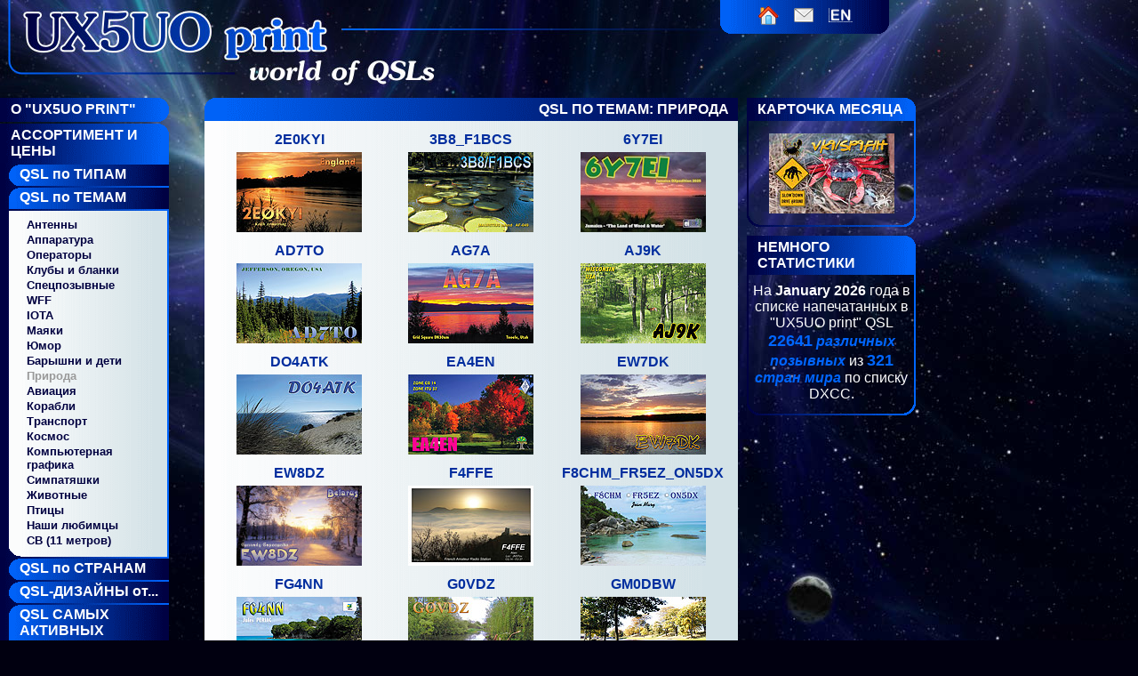

--- FILE ---
content_type: text/html; charset=UTF-8
request_url: https://ux5uoqsl.com/index.php?lang=ru&page=nature
body_size: 49194
content:
<html>

<head>
<meta http-equiv="Content-Type" content="text/html; charset=windows-1251">
<meta http-equiv="Content-Language" content="ru">
<meta name="description" content="Easy and safe printing of QSL cards for radio amateurs. Growing service since 1991. Hams from almost of 300 DXCC countries successfully use our produce.">
<meta name="keywords" lang="en" content="UX5UO, UX5UO print, QSL, qsl print, qsl printing, qsl cards, qsl cards printing, qsl printer, qsl design, qsl samples, amateur radio, ham radio, fair qsler award">
<meta name="keywords" lang="ru" content="UX5UO, UX5UO print, QSL, ���, ������ qsl, ������ qsl ��������, ������������ QSL, qsl print, qsl ��������, ����������������� ��������, �������������� ������ qsl ��������, ������� qsl, �������������, �����������������">
<meta name="keywords" lang="uk" content="UX5UO, QSL, QSL ������, ���� QSL, ������ QSL, ��������������, ����������">

<title>
UX5UO print
 >> Ассортимент и цены >> QSL по ТЕМАМ >> Природа</title>

<LINK href='ux5uo.css' rel='stylesheet' type='text/css'>
<LINK href="favicon.ico" rel="SHORTCUT ICON">

<script language="JavaScript" type="text/javascript">
function preLoadBackgrounds(){
  for(i=0;i<arguments.length;i++){
    this[i]=new Image()
    this[i].src=arguments[i]
  }
  return this
}
</script>

<script type="text/javascript"
	src="http://download.skype.com/share/skypebuttons/js/skypeCheck.js">
</script>

</head>

<body>
<script language="JavaScript" type="text/javascript">
preLoadBackgrounds("images/promob.gif","images/m1t.gif","images/bh.gif","images/bbb.gif","images/m1b.gif","images/m1f.gif","images/m2b.gif","images/m2f.gif","images/m2t.gif","images/m3b.gif","images/m3t.gif","images/tb.gif","images/tf.gif","images/small/vk9_sp9fih.jpg")
</script>
<table id='layout_table' cellspacing='0' cellpadding='0'>
	<tr>
	<td id='logo-header' colspan='4'>
	<div id='tmenu'>
		<div class='tf'>
        <!-- Home -->
        <a title="Начальная страница" href="index.php?lang=ru">
        	<img src="images/home.png" align="middle" alt="Начальная страница">
        </a>
        &nbsp;&nbsp;
        <!-- ����� ����� -->
        <!--
        <a title='Карта сайта' href='index.php?lang=ru&page=map'>			<img src="images/map.png" align="middle" alt="Карта сайта">
		</a>        &nbsp;&nbsp;
        -->
		<!-- �������� -->
        <a title='Контакты' href='index.php?lang=ru&page=contacts'>			<img src="images/mail.png" align="middle" alt="Контакты">
		</a>        &nbsp;&nbsp;

        <!-- ������������� ����� -->
		<a title='Switch to ENGLISH' href='index.php?lang=en&page=nature'><img src='images/en.gif' align='middle' width='27' height='16'></a>		</div>
		<div class='tb'></div>
	</div>
	</td>
	</tr>
	<tr>
	<td id='lmenu' valign='top'>
		<div class='m1t'>
<div class='inscrm1'>
<a href='index.php?lang=ru&page=about' class='menu_link'>О &quot;UX5UO Print&quot;</a>
</div>
</div>
<div class='m1b'></div>
<div class='m1t'>
<div class='inscrm1'>
<a href='index.php?lang=ru&page=products' class='menu_link'>Ассортимент и цены</a>
</div>
</div>
<div class='m1space'></div>
<div class='m2t'>
<div class='inscrm2'>
<a href='index.php?lang=ru&page=types' class='menu_link'>QSL по ТИПАМ</a>
</div>
</div>
<div class='m2b'></div>
<div class='m2t'>
<div class='inscrm2'>
<a href='index.php?lang=ru&page=themes' class='menu_link'>QSL по ТЕМАМ</a>
</div>
</div>
<div class='m2space'></div>
<div class='m1f'></div>
<div class='m3t'>
<div class='inscrm3'>
<a href='index.php?lang=ru&page=aerials' class='menu3_link'>Антенны</a>
</div>
<div class='inscrm3'>
<a href='index.php?lang=ru&page=equipment' class='menu3_link'>Аппаратура</a>
</div>
<div class='inscrm3'>
<a href='index.php?lang=ru&page=operators' class='menu3_link'>Операторы</a>
</div>
<div class='inscrm3'>
<a href='index.php?lang=ru&page=clubs' class='menu3_link'>Клубы и бланки</a>
</div>
<div class='inscrm3'>
<a href='index.php?lang=ru&page=events' class='menu3_link'>Спецпозывные</a>
</div>
<div class='inscrm3'>
<a href='index.php?lang=ru&page=wff' class='menu3_link'>WFF</a>
</div>
<div class='inscrm3'>
<a href='index.php?lang=ru&page=iota' class='menu3_link'>IOTA</a>
</div>
<div class='inscrm3'>
<a href='index.php?lang=ru&page=lighthouses' class='menu3_link'>Маяки</a>
</div>
<div class='inscrm3'>
<a href='index.php?lang=ru&page=humour' class='menu3_link'>Юмор</a>
</div>
<div class='inscrm3'>
<a href='index.php?lang=ru&page=ladies-kids' class='menu3_link'>Барышни и дети</a>
</div>
<div class='inscrm3'>
<span class='current_page'>Природа</span>
</div>
<div class='inscrm3'>
<a href='index.php?lang=ru&page=aviation' class='menu3_link'>Авиация</a>
</div>
<div class='inscrm3'>
<a href='index.php?lang=ru&page=ships' class='menu3_link'>Корабли</a>
</div>
<div class='inscrm3'>
<a href='index.php?lang=ru&page=transport' class='menu3_link'>Транспорт</a>
</div>
<div class='inscrm3'>
<a href='index.php?lang=ru&page=space' class='menu3_link'>Космос</a>
</div>
<div class='inscrm3'>
<a href='index.php?lang=ru&page=digital' class='menu3_link'>Компьютерная графика</a>
</div>
<div class='inscrm3'>
<a href='index.php?lang=ru&page=girls' class='menu3_link'>Симпатяшки</a>
</div>
<div class='inscrm3'>
<a href='index.php?lang=ru&page=animals' class='menu3_link'>Животные</a>
</div>
<div class='inscrm3'>
<a href='index.php?lang=ru&page=birds' class='menu3_link'>Птицы</a>
</div>
<div class='inscrm3'>
<a href='index.php?lang=ru&page=pets' class='menu3_link'>Наши любимцы</a>
</div>
<div class='inscrm3'>
<a href='index.php?lang=ru&page=cb' class='menu3_link'>CB (11 метров)</a>
</div>
</div>
<div class='m3b'></div>
<div class='m2t'>
<div class='inscrm2'>
<a href='index.php?lang=ru&page=locations' class='menu_link'>QSL по СТРАНАМ</a>
</div>
</div>
<div class='m2b'></div>
<div class='m2t'>
<div class='inscrm2'>
<a href='index.php?lang=ru&page=designer' class='menu_link'>QSL-ДИЗАЙНЫ от...</a>
</div>
</div>
<div class='m2b'></div>
<div class='m2t'>
<div class='inscrm2'>
<a href='index.php?lang=ru&page=customers' class='menu_link'>QSL САМЫХ АКТИВНЫХ ЗАКАЗЧИКОВ</a>
</div>
</div>
<div class='m2b'></div>
<div class='m2t'>
<div class='inscrm2'>
<a href='index.php?lang=ru&page=extras' class='menu_link'>Образцы визиток и дипломов</a>
</div>
</div>
<div class='m2b'></div>
<div class='m2t'>
<div class='inscrm2'>
<a href='index.php?lang=ru&page=templates' class='menu_link'>Заготовки для дизайна</a>
</div>
</div>
<div class='m2b'></div>
<div class='m1b'></div>
<div class='m1t'>
<div class='inscrm1'>
<a href='index.php?lang=ru&page=ordering' class='menu_link'>Как сделать заказ</a>
</div>
</div>
<div class='m1b'></div>
<div class='m1t'>
<div class='inscrm1'>
<a href='index.php?lang=ru&page=fair_qsler' class='menu_link'>Диплом FAIR QSLer</a>
</div>
</div>
<div class='m1b'></div>
<div class='m1t'>
<div class='inscrm1'>
<a href='index.php?lang=ru&page=contacts' class='menu_link'>Контакты</a>
</div>
</div>
<div class='m1b'></div>
        <br>

		<!-- ������ (�������) -->

		<div class='m1t'><div class='inscrm1'>
        	Партнерская реклама        </div></div>
		<div class="m1space"></div>
		<table class="promof"><tr>
		<td class="img_preview">

<a class='accent' target='_blank' href='http://dxnews.com/' title='DX News'>
<img src='images/promo/dxnews.jpg' alt='DX News'>        	<br>
            <a class="menu_link" title="Радиолюбительские ссылки" href="index.php?lang=ru&page=links"><div class='pic_title'>Другие радиолюбительские ссылки...</div></a>
		</td>
		</tr></table>
		<div class="promob"></div>

	</td>
	<td id='mainspace' valign='top'>

        <div class='bh'><div class='inscrbh'>
QSL по ТЕМАМ: Природа        </div></div>
        <div class='bbf'>

<table class='preview_table' cellspacing='0' cellpadding='0'>
<tr>
<td class='img_preview' width='33%'><div class="accent" ONMOUSEOVER="this.style.color = 'red';" ONMOUSEOUT="this.style.color = 'rgb(0,45,158)';">
<div class='pic_title'>2E0KYI</div>
<a href="javascript:void(0)" title="2E0KYI - " onclick="window.open('bigpic.php?path=images/big/nature/2e0kyi.jpg&title=2E0KYI','2E0KYI','width=705,height=455')">
<img src='images/small/nature/2e0kyi.jpg' alt='2E0KYI - '>
</a></div></td>
<td class='img_preview' width='33%'><div class="accent" ONMOUSEOVER="this.style.color = 'red';" ONMOUSEOUT="this.style.color = 'rgb(0,45,158)';">
<div class='pic_title'>3B8_F1BCS</div>
<a href="javascript:void(0)" title="3B8_F1BCS - " onclick="window.open('bigpic.php?path=images/big/nature/3b8_f1bcs.jpg&title=3B8_F1BCS','3B8_F1BCS','width=705,height=450')">
<img src='images/small/nature/3b8_f1bcs.jpg' alt='3B8_F1BCS - '>
</a></div></td>
<td class='img_preview' width='33%'><div class="accent" ONMOUSEOVER="this.style.color = 'red';" ONMOUSEOUT="this.style.color = 'rgb(0,45,158)';">
<div class='pic_title'>6Y7EI</div>
<a href="javascript:void(0)" title="6Y7EI - " onclick="window.open('bigpic.php?path=images/big/nature/6y7ei.jpg&title=6Y7EI','6Y7EI','width=705,height=459')">
<img src='images/small/nature/6y7ei.jpg' alt='6Y7EI - '>
</a></div></td>
<tr>
<td class='img_preview' width='33%'><div class="accent" ONMOUSEOVER="this.style.color = 'red';" ONMOUSEOUT="this.style.color = 'rgb(0,45,158)';">
<div class='pic_title'>AD7TO</div>
<a href="javascript:void(0)" title="AD7TO - " onclick="window.open('bigpic.php?path=images/big/nature/ad7to.jpg&title=AD7TO','AD7TO','width=705,height=450')">
<img src='images/small/nature/ad7to.jpg' alt='AD7TO - '>
</a></div></td>
<td class='img_preview' width='33%'><div class="accent" ONMOUSEOVER="this.style.color = 'red';" ONMOUSEOUT="this.style.color = 'rgb(0,45,158)';">
<div class='pic_title'>AG7A</div>
<a href="javascript:void(0)" title="AG7A - " onclick="window.open('bigpic.php?path=images/big/nature/ag7a.jpg&title=AG7A','AG7A','width=705,height=450')">
<img src='images/small/nature/ag7a.jpg' alt='AG7A - '>
</a></div></td>
<td class='img_preview' width='33%'><div class="accent" ONMOUSEOVER="this.style.color = 'red';" ONMOUSEOUT="this.style.color = 'rgb(0,45,158)';">
<div class='pic_title'>AJ9K</div>
<a href="javascript:void(0)" title="AJ9K - " onclick="window.open('bigpic.php?path=images/big/nature/aj9k.jpg&title=AJ9K','AJ9K','width=545,height=357')">
<img src='images/small/nature/aj9k.jpg' alt='AJ9K - '>
</a></div></td>
<tr>
<td class='img_preview' width='33%'><div class="accent" ONMOUSEOVER="this.style.color = 'red';" ONMOUSEOUT="this.style.color = 'rgb(0,45,158)';">
<div class='pic_title'>DO4ATK</div>
<a href="javascript:void(0)" title="DO4ATK - " onclick="window.open('bigpic.php?path=images/big/nature/do4atk.jpg&title=DO4ATK','DO4ATK','width=705,height=455')">
<img src='images/small/nature/do4atk.jpg' alt='DO4ATK - '>
</a></div></td>
<td class='img_preview' width='33%'><div class="accent" ONMOUSEOVER="this.style.color = 'red';" ONMOUSEOUT="this.style.color = 'rgb(0,45,158)';">
<div class='pic_title'>EA4EN</div>
<a href="javascript:void(0)" title="EA4EN - " onclick="window.open('bigpic.php?path=images/big/nature/ea4en.jpg&title=EA4EN','EA4EN','width=705,height=450')">
<img src='images/small/nature/ea4en.jpg' alt='EA4EN - '>
</a></div></td>
<td class='img_preview' width='33%'><div class="accent" ONMOUSEOVER="this.style.color = 'red';" ONMOUSEOUT="this.style.color = 'rgb(0,45,158)';">
<div class='pic_title'>EW7DK</div>
<a href="javascript:void(0)" title="EW7DK - " onclick="window.open('bigpic.php?path=images/big/nature/ew7dk.jpg&title=EW7DK','EW7DK','width=705,height=450')">
<img src='images/small/nature/ew7dk.jpg' alt='EW7DK - '>
</a></div></td>
<tr>
<td class='img_preview' width='33%'><div class="accent" ONMOUSEOVER="this.style.color = 'red';" ONMOUSEOUT="this.style.color = 'rgb(0,45,158)';">
<div class='pic_title'>EW8DZ</div>
<a href="javascript:void(0)" title="EW8DZ - " onclick="window.open('bigpic.php?path=images/big/nature/ew8dz.jpg&title=EW8DZ','EW8DZ','width=705,height=450')">
<img src='images/small/nature/ew8dz.jpg' alt='EW8DZ - '>
</a></div></td>
<td class='img_preview' width='33%'><div class="accent" ONMOUSEOVER="this.style.color = 'red';" ONMOUSEOUT="this.style.color = 'rgb(0,45,158)';">
<div class='pic_title'>F4FFE</div>
<a href="javascript:void(0)" title="F4FFE - " onclick="window.open('bigpic.php?path=images/big/nature/f4ffe.jpg&title=F4FFE','F4FFE','width=705,height=450')">
<img src='images/small/nature/f4ffe.jpg' alt='F4FFE - '>
</a></div></td>
<td class='img_preview' width='33%'><div class="accent" ONMOUSEOVER="this.style.color = 'red';" ONMOUSEOUT="this.style.color = 'rgb(0,45,158)';">
<div class='pic_title'>F8CHM_FR5EZ_ON5DX</div>
<a href="javascript:void(0)" title="F8CHM_FR5EZ_ON5DX - " onclick="window.open('bigpic.php?path=images/big/nature/f8chm_fr5ez_on5dx.jpg&title=F8CHM_FR5EZ_ON5DX','F8CHM_FR5EZ_ON5DX','width=705,height=450')">
<img src='images/small/nature/f8chm_fr5ez_on5dx.jpg' alt='F8CHM_FR5EZ_ON5DX - '>
</a></div></td>
<tr>
<td class='img_preview' width='33%'><div class="accent" ONMOUSEOVER="this.style.color = 'red';" ONMOUSEOUT="this.style.color = 'rgb(0,45,158)';">
<div class='pic_title'>FG4NN</div>
<a href="javascript:void(0)" title="FG4NN - " onclick="window.open('bigpic.php?path=images/big/nature/fg4nn.jpg&title=FG4NN','FG4NN','width=705,height=450')">
<img src='images/small/nature/fg4nn.jpg' alt='FG4NN - '>
</a></div></td>
<td class='img_preview' width='33%'><div class="accent" ONMOUSEOVER="this.style.color = 'red';" ONMOUSEOUT="this.style.color = 'rgb(0,45,158)';">
<div class='pic_title'>G0VDZ</div>
<a href="javascript:void(0)" title="G0VDZ - " onclick="window.open('bigpic.php?path=images/big/nature/g0vdz.jpg&title=G0VDZ','G0VDZ','width=705,height=450')">
<img src='images/small/nature/g0vdz.jpg' alt='G0VDZ - '>
</a></div></td>
<td class='img_preview' width='33%'><div class="accent" ONMOUSEOVER="this.style.color = 'red';" ONMOUSEOUT="this.style.color = 'rgb(0,45,158)';">
<div class='pic_title'>GM0DBW</div>
<a href="javascript:void(0)" title="GM0DBW - " onclick="window.open('bigpic.php?path=images/big/nature/gm0dbw.jpg&title=GM0DBW','GM0DBW','width=705,height=450')">
<img src='images/small/nature/gm0dbw.jpg' alt='GM0DBW - '>
</a></div></td>
<tr>
<td class='img_preview' width='33%'><div class="accent" ONMOUSEOVER="this.style.color = 'red';" ONMOUSEOUT="this.style.color = 'rgb(0,45,158)';">
<div class='pic_title'>K1CP</div>
<a href="javascript:void(0)" title="K1CP - " onclick="window.open('bigpic.php?path=images/big/nature/k1cp.jpg&title=K1CP','K1CP','width=705,height=450')">
<img src='images/small/nature/k1cp.jpg' alt='K1CP - '>
</a></div></td>
<td class='img_preview' width='33%'><div class="accent" ONMOUSEOVER="this.style.color = 'red';" ONMOUSEOUT="this.style.color = 'rgb(0,45,158)';">
<div class='pic_title'>K4CKD</div>
<a href="javascript:void(0)" title="K4CKD - " onclick="window.open('bigpic.php?path=images/big/nature/k4ckd.jpg&title=K4CKD','K4CKD','width=705,height=450')">
<img src='images/small/nature/k4ckd.jpg' alt='K4CKD - '>
</a></div></td>
<td class='img_preview' width='33%'><div class="accent" ONMOUSEOVER="this.style.color = 'red';" ONMOUSEOUT="this.style.color = 'rgb(0,45,158)';">
<div class='pic_title'>K4FT</div>
<a href="javascript:void(0)" title="K4FT - " onclick="window.open('bigpic.php?path=images/big/nature/k4ft.jpg&title=K4FT','K4FT','width=705,height=455')">
<img src='images/small/nature/k4ft.jpg' alt='K4FT - '>
</a></div></td>
<tr>
<td class='img_preview' width='33%'><div class="accent" ONMOUSEOVER="this.style.color = 'red';" ONMOUSEOUT="this.style.color = 'rgb(0,45,158)';">
<div class='pic_title'>K5ML</div>
<a href="javascript:void(0)" title="K5ML - " onclick="window.open('bigpic.php?path=images/big/nature/k5ml.jpg&title=K5ML','K5ML','width=705,height=450')">
<img src='images/small/nature/k5ml.jpg' alt='K5ML - '>
</a></div></td>
<td class='img_preview' width='33%'><div class="accent" ONMOUSEOVER="this.style.color = 'red';" ONMOUSEOUT="this.style.color = 'rgb(0,45,158)';">
<div class='pic_title'>K7FA_KH6</div>
<a href="javascript:void(0)" title="K7FA_KH6 - " onclick="window.open('bigpic.php?path=images/big/nature/k7fa_kh6.jpg&title=K7FA_KH6','K7FA_KH6','width=705,height=450')">
<img src='images/small/nature/k7fa_kh6.jpg' alt='K7FA_KH6 - '>
</a></div></td>
<td class='img_preview' width='33%'><div class="accent" ONMOUSEOVER="this.style.color = 'red';" ONMOUSEOUT="this.style.color = 'rgb(0,45,158)';">
<div class='pic_title'>KA8M</div>
<a href="javascript:void(0)" title="KA8M - " onclick="window.open('bigpic.php?path=images/big/nature/ka8m.jpg&title=KA8M','KA8M','width=705,height=455')">
<img src='images/small/nature/ka8m.jpg' alt='KA8M - '>
</a></div></td>
<tr>
<td class='img_preview' width='33%'><div class="accent" ONMOUSEOVER="this.style.color = 'red';" ONMOUSEOUT="this.style.color = 'rgb(0,45,158)';">
<div class='pic_title'>KB7TLE</div>
<a href="javascript:void(0)" title="KB7TLE - " onclick="window.open('bigpic.php?path=images/big/nature/kb7tle.jpg&title=KB7TLE','KB7TLE','width=705,height=450')">
<img src='images/small/nature/kb7tle.jpg' alt='KB7TLE - '>
</a></div></td>
<td class='img_preview' width='33%'><div class="accent" ONMOUSEOVER="this.style.color = 'red';" ONMOUSEOUT="this.style.color = 'rgb(0,45,158)';">
<div class='pic_title'>KB9OWD</div>
<a href="javascript:void(0)" title="KB9OWD - " onclick="window.open('bigpic.php?path=images/big/nature/kb9owd.jpg&title=KB9OWD','KB9OWD','width=705,height=450')">
<img src='images/small/nature/kb9owd.jpg' alt='KB9OWD - '>
</a></div></td>
<td class='img_preview' width='33%'><div class="accent" ONMOUSEOVER="this.style.color = 'red';" ONMOUSEOUT="this.style.color = 'rgb(0,45,158)';">
<div class='pic_title'>KC0VKN</div>
<a href="javascript:void(0)" title="KC0VKN - " onclick="window.open('bigpic.php?path=images/big/nature/kc0vkn.jpg&title=KC0VKN','KC0VKN','width=705,height=450')">
<img src='images/small/nature/kc0vkn.jpg' alt='KC0VKN - '>
</a></div></td>
<tr>
<td class='img_preview' width='33%'><div class="accent" ONMOUSEOVER="this.style.color = 'red';" ONMOUSEOUT="this.style.color = 'rgb(0,45,158)';">
<div class='pic_title'>KC9FFJ</div>
<a href="javascript:void(0)" title="KC9FFJ - " onclick="window.open('bigpic.php?path=images/big/nature/kc9ffj.jpg&title=KC9FFJ','KC9FFJ','width=705,height=459')">
<img src='images/small/nature/kc9ffj.jpg' alt='KC9FFJ - '>
</a></div></td>
<td class='img_preview' width='33%'><div class="accent" ONMOUSEOVER="this.style.color = 'red';" ONMOUSEOUT="this.style.color = 'rgb(0,45,158)';">
<div class='pic_title'>KC9ORD</div>
<a href="javascript:void(0)" title="KC9ORD - " onclick="window.open('bigpic.php?path=images/big/nature/kc9ord.jpg&title=KC9ORD','KC9ORD','width=705,height=450')">
<img src='images/small/nature/kc9ord.jpg' alt='KC9ORD - '>
</a></div></td>
<td class='img_preview' width='33%'><div class="accent" ONMOUSEOVER="this.style.color = 'red';" ONMOUSEOUT="this.style.color = 'rgb(0,45,158)';">
<div class='pic_title'>KD8MQY</div>
<a href="javascript:void(0)" title="KD8MQY - " onclick="window.open('bigpic.php?path=images/big/nature/kd8mqy.jpg&title=KD8MQY','KD8MQY','width=705,height=450')">
<img src='images/small/nature/kd8mqy.jpg' alt='KD8MQY - '>
</a></div></td>
<tr>
<td class='img_preview' width='33%'><div class="accent" ONMOUSEOVER="this.style.color = 'red';" ONMOUSEOUT="this.style.color = 'rgb(0,45,158)';">
<div class='pic_title'>KE7GYQ</div>
<a href="javascript:void(0)" title="KE7GYQ - " onclick="window.open('bigpic.php?path=images/big/nature/ke7gyq.jpg&title=KE7GYQ','KE7GYQ','width=705,height=450')">
<img src='images/small/nature/ke7gyq.jpg' alt='KE7GYQ - '>
</a></div></td>
<td class='img_preview' width='33%'><div class="accent" ONMOUSEOVER="this.style.color = 'red';" ONMOUSEOUT="this.style.color = 'rgb(0,45,158)';">
<div class='pic_title'>KG4SS</div>
<a href="javascript:void(0)" title="KG4SS - " onclick="window.open('bigpic.php?path=images/big/nature/kg4ss.jpg&title=KG4SS','KG4SS','width=705,height=450')">
<img src='images/small/nature/kg4ss.jpg' alt='KG4SS - '>
</a></div></td>
<td class='img_preview' width='33%'><div class="accent" ONMOUSEOVER="this.style.color = 'red';" ONMOUSEOUT="this.style.color = 'rgb(0,45,158)';">
<div class='pic_title'>KI7VR</div>
<a href="javascript:void(0)" title="KI7VR - " onclick="window.open('bigpic.php?path=images/big/nature/ki7vr.jpg&title=KI7VR','KI7VR','width=545,height=345')">
<img src='images/small/nature/ki7vr.jpg' alt='KI7VR - '>
</a></div></td>
<tr>
<td class='img_preview' width='33%'><div class="accent" ONMOUSEOVER="this.style.color = 'red';" ONMOUSEOUT="this.style.color = 'rgb(0,45,158)';">
<div class='pic_title'>KM4HI</div>
<a href="javascript:void(0)" title="KM4HI - " onclick="window.open('bigpic.php?path=images/big/nature/km4hi.jpg&title=KM4HI','KM4HI','width=705,height=450')">
<img src='images/small/nature/km4hi.jpg' alt='KM4HI - '>
</a></div></td>
<td class='img_preview' width='33%'><div class="accent" ONMOUSEOVER="this.style.color = 'red';" ONMOUSEOUT="this.style.color = 'rgb(0,45,158)';">
<div class='pic_title'>KZ2V</div>
<a href="javascript:void(0)" title="KZ2V - " onclick="window.open('bigpic.php?path=images/big/nature/kz2v.jpg&title=KZ2V','KZ2V','width=705,height=450')">
<img src='images/small/nature/kz2v.jpg' alt='KZ2V - '>
</a></div></td>
<td class='img_preview' width='33%'><div class="accent" ONMOUSEOVER="this.style.color = 'red';" ONMOUSEOUT="this.style.color = 'rgb(0,45,158)';">
<div class='pic_title'>LY3BG</div>
<a href="javascript:void(0)" title="LY3BG - " onclick="window.open('bigpic.php?path=images/big/nature/ly3bg.jpg&title=LY3BG','LY3BG','width=554,height=356')">
<img src='images/small/nature/ly3bg.jpg' alt='LY3BG - '>
</a></div></td>
<tr>
<td class='img_preview' width='33%'><div class="accent" ONMOUSEOVER="this.style.color = 'red';" ONMOUSEOUT="this.style.color = 'rgb(0,45,158)';">
<div class='pic_title'>M6ETA</div>
<a href="javascript:void(0)" title="M6ETA - " onclick="window.open('bigpic.php?path=images/big/nature/m6eta.jpg&title=M6ETA','M6ETA','width=705,height=455')">
<img src='images/small/nature/m6eta.jpg' alt='M6ETA - '>
</a></div></td>
<td class='img_preview' width='33%'><div class="accent" ONMOUSEOVER="this.style.color = 'red';" ONMOUSEOUT="this.style.color = 'rgb(0,45,158)';">
<div class='pic_title'>M6TWC</div>
<a href="javascript:void(0)" title="M6TWC - " onclick="window.open('bigpic.php?path=images/big/nature/m6twc.jpg&title=M6TWC','M6TWC','width=705,height=450')">
<img src='images/small/nature/m6twc.jpg' alt='M6TWC - '>
</a></div></td>
<td class='img_preview' width='33%'><div class="accent" ONMOUSEOVER="this.style.color = 'red';" ONMOUSEOUT="this.style.color = 'rgb(0,45,158)';">
<div class='pic_title'>N4PB</div>
<a href="javascript:void(0)" title="N4PB - " onclick="window.open('bigpic.php?path=images/big/nature/n4pb.jpg&title=N4PB','N4PB','width=705,height=450')">
<img src='images/small/nature/n4pb.jpg' alt='N4PB - '>
</a></div></td>
<tr>
<td class='img_preview' width='33%'><div class="accent" ONMOUSEOVER="this.style.color = 'red';" ONMOUSEOUT="this.style.color = 'rgb(0,45,158)';">
<div class='pic_title'>N5ERD</div>
<a href="javascript:void(0)" title="N5ERD - " onclick="window.open('bigpic.php?path=images/big/nature/n5erd.jpg&title=N5ERD','N5ERD','width=705,height=455')">
<img src='images/small/nature/n5erd.jpg' alt='N5ERD - '>
</a></div></td>
<td class='img_preview' width='33%'><div class="accent" ONMOUSEOVER="this.style.color = 'red';" ONMOUSEOUT="this.style.color = 'rgb(0,45,158)';">
<div class='pic_title'>N7CW</div>
<a href="javascript:void(0)" title="N7CW - " onclick="window.open('bigpic.php?path=images/big/nature/n7cw.jpg&title=N7CW','N7CW','width=705,height=450')">
<img src='images/small/nature/n7cw.jpg' alt='N7CW - '>
</a></div></td>
<td class='img_preview' width='33%'><div class="accent" ONMOUSEOVER="this.style.color = 'red';" ONMOUSEOUT="this.style.color = 'rgb(0,45,158)';">
<div class='pic_title'>N7XG</div>
<a href="javascript:void(0)" title="N7XG - " onclick="window.open('bigpic.php?path=images/big/nature/n7xg.jpg&title=N7XG','N7XG','width=705,height=455')">
<img src='images/small/nature/n7xg.jpg' alt='N7XG - '>
</a></div></td>
<tr>
<td class='img_preview' width='33%'><div class="accent" ONMOUSEOVER="this.style.color = 'red';" ONMOUSEOUT="this.style.color = 'rgb(0,45,158)';">
<div class='pic_title'>NA5Q</div>
<a href="javascript:void(0)" title="NA5Q - " onclick="window.open('bigpic.php?path=images/big/nature/na5q.jpg&title=NA5Q','NA5Q','width=705,height=450')">
<img src='images/small/nature/na5q.jpg' alt='NA5Q - '>
</a></div></td>
<td class='img_preview' width='33%'><div class="accent" ONMOUSEOVER="this.style.color = 'red';" ONMOUSEOUT="this.style.color = 'rgb(0,45,158)';">
<div class='pic_title'>NH2T_KH2_N2NL</div>
<a href="javascript:void(0)" title="NH2T_KH2_N2NL - " onclick="window.open('bigpic.php?path=images/big/nature/nh2t_kh2_n2nl.jpg&title=NH2T_KH2_N2NL','NH2T_KH2_N2NL','width=705,height=450')">
<img src='images/small/nature/nh2t_kh2_n2nl.jpg' alt='NH2T_KH2_N2NL - '>
</a></div></td>
<td class='img_preview' width='33%'><div class="accent" ONMOUSEOVER="this.style.color = 'red';" ONMOUSEOUT="this.style.color = 'rgb(0,45,158)';">
<div class='pic_title'>NI1N</div>
<a href="javascript:void(0)" title="NI1N - " onclick="window.open('bigpic.php?path=images/big/nature/ni1n.jpg&title=NI1N','NI1N','width=545,height=345')">
<img src='images/small/nature/ni1n.jpg' alt='NI1N - '>
</a></div></td>
<tr>
<td class='img_preview' width='33%'><div class="accent" ONMOUSEOVER="this.style.color = 'red';" ONMOUSEOUT="this.style.color = 'rgb(0,45,158)';">
<div class='pic_title'>NQ6L</div>
<a href="javascript:void(0)" title="NQ6L - " onclick="window.open('bigpic.php?path=images/big/nature/nq6l.jpg&title=NQ6L','NQ6L','width=705,height=450')">
<img src='images/small/nature/nq6l.jpg' alt='NQ6L - '>
</a></div></td>
<td class='img_preview' width='33%'><div class="accent" ONMOUSEOVER="this.style.color = 'red';" ONMOUSEOUT="this.style.color = 'rgb(0,45,158)';">
<div class='pic_title'>OH2BPU</div>
<a href="javascript:void(0)" title="OH2BPU - " onclick="window.open('bigpic.php?path=images/big/nature/oh2bpu.jpg&title=OH2BPU','OH2BPU','width=705,height=450')">
<img src='images/small/nature/oh2bpu.jpg' alt='OH2BPU - '>
</a></div></td>
<td class='img_preview' width='33%'><div class="accent" ONMOUSEOVER="this.style.color = 'red';" ONMOUSEOUT="this.style.color = 'rgb(0,45,158)';">
<div class='pic_title'>OH2LE</div>
<a href="javascript:void(0)" title="OH2LE - " onclick="window.open('bigpic.php?path=images/big/nature/oh2le.jpg&title=OH2LE','OH2LE','width=705,height=450')">
<img src='images/small/nature/oh2le.jpg' alt='OH2LE - '>
</a></div></td>
<tr>
<td class='img_preview' width='33%'><div class="accent" ONMOUSEOVER="this.style.color = 'red';" ONMOUSEOUT="this.style.color = 'rgb(0,45,158)';">
<div class='pic_title'>OH6TX</div>
<a href="javascript:void(0)" title="OH6TX - " onclick="window.open('bigpic.php?path=images/big/nature/oh6tx.jpg&title=OH6TX','OH6TX','width=705,height=450')">
<img src='images/small/nature/oh6tx.jpg' alt='OH6TX - '>
</a></div></td>
<td class='img_preview' width='33%'><div class="accent" ONMOUSEOVER="this.style.color = 'red';" ONMOUSEOUT="this.style.color = 'rgb(0,45,158)';">
<div class='pic_title'>OH8LXT</div>
<a href="javascript:void(0)" title="OH8LXT - " onclick="window.open('bigpic.php?path=images/big/nature/oh8lxt.jpg&title=OH8LXT','OH8LXT','width=705,height=455')">
<img src='images/small/nature/oh8lxt.jpg' alt='OH8LXT - '>
</a></div></td>
<td class='img_preview' width='33%'><div class="accent" ONMOUSEOVER="this.style.color = 'red';" ONMOUSEOUT="this.style.color = 'rgb(0,45,158)';">
<div class='pic_title'>ON3WAB</div>
<a href="javascript:void(0)" title="ON3WAB - " onclick="window.open('bigpic.php?path=images/big/nature/on3wab.jpg&title=ON3WAB','ON3WAB','width=705,height=450')">
<img src='images/small/nature/on3wab.jpg' alt='ON3WAB - '>
</a></div></td>
<tr>
<td class='img_preview' width='33%'><div class="accent" ONMOUSEOVER="this.style.color = 'red';" ONMOUSEOUT="this.style.color = 'rgb(0,45,158)';">
<div class='pic_title'>OX_N0RC</div>
<a href="javascript:void(0)" title="OX_N0RC - " onclick="window.open('bigpic.php?path=images/big/nature/ox_n0rc.jpg&title=OX_N0RC','OX_N0RC','width=705,height=450')">
<img src='images/small/nature/ox_n0rc.jpg' alt='OX_N0RC - '>
</a></div></td>
<td class='img_preview' width='33%'><div class="accent" ONMOUSEOVER="this.style.color = 'red';" ONMOUSEOUT="this.style.color = 'rgb(0,45,158)';">
<div class='pic_title'>PA3CHR</div>
<a href="javascript:void(0)" title="PA3CHR - " onclick="window.open('bigpic.php?path=images/big/nature/pa3chr.jpg&title=PA3CHR','PA3CHR','width=705,height=455')">
<img src='images/small/nature/pa3chr.jpg' alt='PA3CHR - '>
</a></div></td>
<td class='img_preview' width='33%'><div class="accent" ONMOUSEOVER="this.style.color = 'red';" ONMOUSEOUT="this.style.color = 'rgb(0,45,158)';">
<div class='pic_title'>PB2DX</div>
<a href="javascript:void(0)" title="PB2DX - " onclick="window.open('bigpic.php?path=images/big/nature/pb2dx.jpg&title=PB2DX','PB2DX','width=705,height=450')">
<img src='images/small/nature/pb2dx.jpg' alt='PB2DX - '>
</a></div></td>
<tr>
<td class='img_preview' width='33%'><div class="accent" ONMOUSEOVER="this.style.color = 'red';" ONMOUSEOUT="this.style.color = 'rgb(0,45,158)';">
<div class='pic_title'>PJ4_WO0Z</div>
<a href="javascript:void(0)" title="PJ4_WO0Z - " onclick="window.open('bigpic.php?path=images/big/nature/pj4_wo0z.jpg&title=PJ4_WO0Z','PJ4_WO0Z','width=705,height=450')">
<img src='images/small/nature/pj4_wo0z.jpg' alt='PJ4_WO0Z - '>
</a></div></td>
<td class='img_preview' width='33%'><div class="accent" ONMOUSEOVER="this.style.color = 'red';" ONMOUSEOUT="this.style.color = 'rgb(0,45,158)';">
<div class='pic_title'>RU3VD</div>
<a href="javascript:void(0)" title="RU3VD - " onclick="window.open('bigpic.php?path=images/big/nature/ru3vd.jpg&title=RU3VD','RU3VD','width=705,height=450')">
<img src='images/small/nature/ru3vd.jpg' alt='RU3VD - '>
</a></div></td>
<td class='img_preview' width='33%'><div class="accent" ONMOUSEOVER="this.style.color = 'red';" ONMOUSEOUT="this.style.color = 'rgb(0,45,158)';">
<div class='pic_title'>SM4BZH</div>
<a href="javascript:void(0)" title="SM4BZH - " onclick="window.open('bigpic.php?path=images/big/nature/sm4bzh.jpg&title=SM4BZH','SM4BZH','width=545,height=345')">
<img src='images/small/nature/sm4bzh.jpg' alt='SM4BZH - '>
</a></div></td>
<tr>
<td class='img_preview' width='33%'><div class="accent" ONMOUSEOVER="this.style.color = 'red';" ONMOUSEOUT="this.style.color = 'rgb(0,45,158)';">
<div class='pic_title'>TK_OH2YL</div>
<a href="javascript:void(0)" title="TK_OH2YL - " onclick="window.open('bigpic.php?path=images/big/nature/tk_oh2yl.jpg&title=TK_OH2YL','TK_OH2YL','width=705,height=450')">
<img src='images/small/nature/tk_oh2yl.jpg' alt='TK_OH2YL - '>
</a></div></td>
<td class='img_preview' width='33%'><div class="accent" ONMOUSEOVER="this.style.color = 'red';" ONMOUSEOUT="this.style.color = 'rgb(0,45,158)';">
<div class='pic_title'>UA4WLI</div>
<a href="javascript:void(0)" title="UA4WLI - " onclick="window.open('bigpic.php?path=images/big/nature/ua4wli.jpg&title=UA4WLI','UA4WLI','width=705,height=450')">
<img src='images/small/nature/ua4wli.jpg' alt='UA4WLI - '>
</a></div></td>
<td class='img_preview' width='33%'><div class="accent" ONMOUSEOVER="this.style.color = 'red';" ONMOUSEOUT="this.style.color = 'rgb(0,45,158)';">
<div class='pic_title'>UR0GG</div>
<a href="javascript:void(0)" title="UR0GG - " onclick="window.open('bigpic.php?path=images/big/nature/ur0gg.jpg&title=UR0GG','UR0GG','width=705,height=450')">
<img src='images/small/nature/ur0gg.jpg' alt='UR0GG - '>
</a></div></td>
<tr>
<td class='img_preview' width='33%'><div class="accent" ONMOUSEOVER="this.style.color = 'red';" ONMOUSEOUT="this.style.color = 'rgb(0,45,158)';">
<div class='pic_title'>UR4IZ</div>
<a href="javascript:void(0)" title="UR4IZ - " onclick="window.open('bigpic.php?path=images/big/nature/ur4iz.jpg&title=UR4IZ','UR4IZ','width=705,height=450')">
<img src='images/small/nature/ur4iz.jpg' alt='UR4IZ - '>
</a></div></td>
<td class='img_preview' width='33%'><div class="accent" ONMOUSEOVER="this.style.color = 'red';" ONMOUSEOUT="this.style.color = 'rgb(0,45,158)';">
<div class='pic_title'>UR4UWZ</div>
<a href="javascript:void(0)" title="UR4UWZ - " onclick="window.open('bigpic.php?path=images/big/nature/ur4uwz.jpg&title=UR4UWZ','UR4UWZ','width=705,height=450')">
<img src='images/small/nature/ur4uwz.jpg' alt='UR4UWZ - '>
</a></div></td>
<td class='img_preview' width='33%'><div class="accent" ONMOUSEOVER="this.style.color = 'red';" ONMOUSEOUT="this.style.color = 'rgb(0,45,158)';">
<div class='pic_title'>UR5VPR</div>
<a href="javascript:void(0)" title="UR5VPR - " onclick="window.open('bigpic.php?path=images/big/nature/ur5vpr.jpg&title=UR5VPR','UR5VPR','width=705,height=459')">
<img src='images/small/nature/ur5vpr.jpg' alt='UR5VPR - '>
</a></div></td>
<tr>
<td class='img_preview' width='33%'><div class="accent" ONMOUSEOVER="this.style.color = 'red';" ONMOUSEOUT="this.style.color = 'rgb(0,45,158)';">
<div class='pic_title'>UR6IDX</div>
<a href="javascript:void(0)" title="UR6IDX - " onclick="window.open('bigpic.php?path=images/big/nature/ur6idx.jpg&title=UR6IDX','UR6IDX','width=705,height=455')">
<img src='images/small/nature/ur6idx.jpg' alt='UR6IDX - '>
</a></div></td>
<td class='img_preview' width='33%'><div class="accent" ONMOUSEOVER="this.style.color = 'red';" ONMOUSEOUT="this.style.color = 'rgb(0,45,158)';">
<div class='pic_title'>UR7QU</div>
<a href="javascript:void(0)" title="UR7QU - " onclick="window.open('bigpic.php?path=images/big/nature/ur7qu.jpg&title=UR7QU','UR7QU','width=705,height=456')">
<img src='images/small/nature/ur7qu.jpg' alt='UR7QU - '>
</a></div></td>
<td class='img_preview' width='33%'><div class="accent" ONMOUSEOVER="this.style.color = 'red';" ONMOUSEOUT="this.style.color = 'rgb(0,45,158)';">
<div class='pic_title'>US1IV</div>
<a href="javascript:void(0)" title="US1IV - " onclick="window.open('bigpic.php?path=images/big/nature/us1iv.jpg&title=US1IV','US1IV','width=705,height=459')">
<img src='images/small/nature/us1iv.jpg' alt='US1IV - '>
</a></div></td>
<tr>
<td class='img_preview' width='33%'><div class="accent" ONMOUSEOVER="this.style.color = 'red';" ONMOUSEOUT="this.style.color = 'rgb(0,45,158)';">
<div class='pic_title'>US5NBH</div>
<a href="javascript:void(0)" title="US5NBH - " onclick="window.open('bigpic.php?path=images/big/nature/us5nbh.jpg&title=US5NBH','US5NBH','width=705,height=450')">
<img src='images/small/nature/us5nbh.jpg' alt='US5NBH - '>
</a></div></td>
<td class='img_preview' width='33%'><div class="accent" ONMOUSEOVER="this.style.color = 'red';" ONMOUSEOUT="this.style.color = 'rgb(0,45,158)';">
<div class='pic_title'>US5QRW</div>
<a href="javascript:void(0)" title="US5QRW - " onclick="window.open('bigpic.php?path=images/big/nature/us5qrw.jpg&title=US5QRW','US5QRW','width=705,height=450')">
<img src='images/small/nature/us5qrw.jpg' alt='US5QRW - '>
</a></div></td>
<td class='img_preview' width='33%'><div class="accent" ONMOUSEOVER="this.style.color = 'red';" ONMOUSEOUT="this.style.color = 'rgb(0,45,158)';">
<div class='pic_title'>US8UA</div>
<a href="javascript:void(0)" title="US8UA - " onclick="window.open('bigpic.php?path=images/big/nature/us8ua.jpg&title=US8UA','US8UA','width=705,height=450')">
<img src='images/small/nature/us8ua.jpg' alt='US8UA - '>
</a></div></td>
<tr>
<td class='img_preview' width='33%'><div class="accent" ONMOUSEOVER="this.style.color = 'red';" ONMOUSEOUT="this.style.color = 'rgb(0,45,158)';">
<div class='pic_title'>UT0RM</div>
<a href="javascript:void(0)" title="UT0RM - " onclick="window.open('bigpic.php?path=images/big/nature/ut0rm.jpg&title=UT0RM','UT0RM','width=705,height=450')">
<img src='images/small/nature/ut0rm.jpg' alt='UT0RM - '>
</a></div></td>
<td class='img_preview' width='33%'><div class="accent" ONMOUSEOVER="this.style.color = 'red';" ONMOUSEOUT="this.style.color = 'rgb(0,45,158)';">
<div class='pic_title'>UT0VE_P</div>
<a href="javascript:void(0)" title="UT0VE_P - " onclick="window.open('bigpic.php?path=images/big/nature/ut0ve_p.jpg&title=UT0VE_P','UT0VE_P','width=705,height=459')">
<img src='images/small/nature/ut0ve_p.jpg' alt='UT0VE_P - '>
</a></div></td>
<td class='img_preview' width='33%'><div class="accent" ONMOUSEOVER="this.style.color = 'red';" ONMOUSEOUT="this.style.color = 'rgb(0,45,158)';">
<div class='pic_title'>UT4WA</div>
<a href="javascript:void(0)" title="UT4WA - " onclick="window.open('bigpic.php?path=images/big/nature/ut4wa.jpg&title=UT4WA','UT4WA','width=450,height=705')">
<img src='images/small/nature/ut4wa.jpg' alt='UT4WA - '>
</a></div></td>
<tr>
<td class='img_preview' width='33%'><div class="accent" ONMOUSEOVER="this.style.color = 'red';" ONMOUSEOUT="this.style.color = 'rgb(0,45,158)';">
<div class='pic_title'>UT6EE</div>
<a href="javascript:void(0)" title="UT6EE - " onclick="window.open('bigpic.php?path=images/big/nature/ut6ee.jpg&title=UT6EE','UT6EE','width=705,height=465')">
<img src='images/small/nature/ut6ee.jpg' alt='UT6EE - '>
</a></div></td>
<td class='img_preview' width='33%'><div class="accent" ONMOUSEOVER="this.style.color = 'red';" ONMOUSEOUT="this.style.color = 'rgb(0,45,158)';">
<div class='pic_title'>UU4JQE</div>
<a href="javascript:void(0)" title="UU4JQE - " onclick="window.open('bigpic.php?path=images/big/nature/uu4jqe.jpg&title=UU4JQE','UU4JQE','width=705,height=450')">
<img src='images/small/nature/uu4jqe.jpg' alt='UU4JQE - '>
</a></div></td>
<td class='img_preview' width='33%'><div class="accent" ONMOUSEOVER="this.style.color = 'red';" ONMOUSEOUT="this.style.color = 'rgb(0,45,158)';">
<div class='pic_title'>UU7JX</div>
<a href="javascript:void(0)" title="UU7JX - " onclick="window.open('bigpic.php?path=images/big/nature/uu7jx.jpg&title=UU7JX','UU7JX','width=705,height=450')">
<img src='images/small/nature/uu7jx.jpg' alt='UU7JX - '>
</a></div></td>
<tr>
<td class='img_preview' width='33%'><div class="accent" ONMOUSEOVER="this.style.color = 'red';" ONMOUSEOUT="this.style.color = 'rgb(0,45,158)';">
<div class='pic_title'>UV5EOE</div>
<a href="javascript:void(0)" title="UV5EOE - " onclick="window.open('bigpic.php?path=images/big/nature/uv5eoe.jpg&title=UV5EOE','UV5EOE','width=705,height=455')">
<img src='images/small/nature/uv5eoe.jpg' alt='UV5EOE - '>
</a></div></td>
<td class='img_preview' width='33%'><div class="accent" ONMOUSEOVER="this.style.color = 'red';" ONMOUSEOUT="this.style.color = 'rgb(0,45,158)';">
<div class='pic_title'>UV5EUK</div>
<a href="javascript:void(0)" title="UV5EUK - " onclick="window.open('bigpic.php?path=images/big/nature/uv5euk.jpg&title=UV5EUK','UV5EUK','width=705,height=450')">
<img src='images/small/nature/uv5euk.jpg' alt='UV5EUK - '>
</a></div></td>
<td class='img_preview' width='33%'><div class="accent" ONMOUSEOVER="this.style.color = 'red';" ONMOUSEOUT="this.style.color = 'rgb(0,45,158)';">
<div class='pic_title'>UW5ZM</div>
<a href="javascript:void(0)" title="UW5ZM - " onclick="window.open('bigpic.php?path=images/big/nature/uw5zm.jpg&title=UW5ZM','UW5ZM','width=705,height=450')">
<img src='images/small/nature/uw5zm.jpg' alt='UW5ZM - '>
</a></div></td>
<tr>
<td class='img_preview' width='33%'><div class="accent" ONMOUSEOVER="this.style.color = 'red';" ONMOUSEOUT="this.style.color = 'rgb(0,45,158)';">
<div class='pic_title'>UY7IS</div>
<a href="javascript:void(0)" title="UY7IS - " onclick="window.open('bigpic.php?path=images/big/nature/uy7is.jpg&title=UY7IS','UY7IS','width=705,height=455')">
<img src='images/small/nature/uy7is.jpg' alt='UY7IS - '>
</a></div></td>
<td class='img_preview' width='33%'><div class="accent" ONMOUSEOVER="this.style.color = 'red';" ONMOUSEOUT="this.style.color = 'rgb(0,45,158)';">
<div class='pic_title'>UY9IF</div>
<a href="javascript:void(0)" title="UY9IF - " onclick="window.open('bigpic.php?path=images/big/nature/uy9if.jpg&title=UY9IF','UY9IF','width=705,height=450')">
<img src='images/small/nature/uy9if.jpg' alt='UY9IF - '>
</a></div></td>
<td class='img_preview' width='33%'><div class="accent" ONMOUSEOVER="this.style.color = 'red';" ONMOUSEOUT="this.style.color = 'rgb(0,45,158)';">
<div class='pic_title'>UZ5ZV</div>
<a href="javascript:void(0)" title="UZ5ZV - " onclick="window.open('bigpic.php?path=images/big/nature/uz5zv.jpg&title=UZ5ZV','UZ5ZV','width=705,height=450')">
<img src='images/small/nature/uz5zv.jpg' alt='UZ5ZV - '>
</a></div></td>
<tr>
<td class='img_preview' width='33%'><div class="accent" ONMOUSEOVER="this.style.color = 'red';" ONMOUSEOUT="this.style.color = 'rgb(0,45,158)';">
<div class='pic_title'>VE8_KL7JR</div>
<a href="javascript:void(0)" title="VE8_KL7JR - " onclick="window.open('bigpic.php?path=images/big/nature/ve8_kl7jr.jpg&title=VE8_KL7JR','VE8_KL7JR','width=545,height=347')">
<img src='images/small/nature/ve8_kl7jr.jpg' alt='VE8_KL7JR - '>
</a></div></td>
<td class='img_preview' width='33%'><div class="accent" ONMOUSEOVER="this.style.color = 'red';" ONMOUSEOUT="this.style.color = 'rgb(0,45,158)';">
<div class='pic_title'>W0BV</div>
<a href="javascript:void(0)" title="W0BV - " onclick="window.open('bigpic.php?path=images/big/nature/w0bv.jpg&title=W0BV','W0BV','width=705,height=450')">
<img src='images/small/nature/w0bv.jpg' alt='W0BV - '>
</a></div></td>
<td class='img_preview' width='33%'><div class="accent" ONMOUSEOVER="this.style.color = 'red';" ONMOUSEOUT="this.style.color = 'rgb(0,45,158)';">
<div class='pic_title'>W0HSN</div>
<a href="javascript:void(0)" title="W0HSN - " onclick="window.open('bigpic.php?path=images/big/nature/w0hsn.jpg&title=W0HSN','W0HSN','width=705,height=450')">
<img src='images/small/nature/w0hsn.jpg' alt='W0HSN - '>
</a></div></td>
<tr>
<td class='img_preview' width='33%'><div class="accent" ONMOUSEOVER="this.style.color = 'red';" ONMOUSEOUT="this.style.color = 'rgb(0,45,158)';">
<div class='pic_title'>W0JPM</div>
<a href="javascript:void(0)" title="W0JPM - " onclick="window.open('bigpic.php?path=images/big/nature/w0jpm.jpg&title=W0JPM','W0JPM','width=705,height=450')">
<img src='images/small/nature/w0jpm.jpg' alt='W0JPM - '>
</a></div></td>
<td class='img_preview' width='33%'><div class="accent" ONMOUSEOVER="this.style.color = 'red';" ONMOUSEOUT="this.style.color = 'rgb(0,45,158)';">
<div class='pic_title'>W0ST</div>
<a href="javascript:void(0)" title="W0ST - " onclick="window.open('bigpic.php?path=images/big/nature/w0st.jpg&title=W0ST','W0ST','width=705,height=450')">
<img src='images/small/nature/w0st.jpg' alt='W0ST - '>
</a></div></td>
<td class='img_preview' width='33%'><div class="accent" ONMOUSEOVER="this.style.color = 'red';" ONMOUSEOUT="this.style.color = 'rgb(0,45,158)';">
<div class='pic_title'>W1KSZ</div>
<a href="javascript:void(0)" title="W1KSZ - " onclick="window.open('bigpic.php?path=images/big/nature/w1ksz.jpg&title=W1KSZ','W1KSZ','width=450,height=705')">
<img src='images/small/nature/w1ksz.jpg' alt='W1KSZ - '>
</a></div></td>
<tr>
<td class='img_preview' width='33%'><div class="accent" ONMOUSEOVER="this.style.color = 'red';" ONMOUSEOUT="this.style.color = 'rgb(0,45,158)';">
<div class='pic_title'>W5ADD</div>
<a href="javascript:void(0)" title="W5ADD - " onclick="window.open('bigpic.php?path=images/big/nature/w5add.jpg&title=W5ADD','W5ADD','width=705,height=455')">
<img src='images/small/nature/w5add.jpg' alt='W5ADD - '>
</a></div></td>
<td class='img_preview' width='33%'><div class="accent" ONMOUSEOVER="this.style.color = 'red';" ONMOUSEOUT="this.style.color = 'rgb(0,45,158)';">
<div class='pic_title'>W7KNZ</div>
<a href="javascript:void(0)" title="W7KNZ - " onclick="window.open('bigpic.php?path=images/big/nature/w7knz.jpg&title=W7KNZ','W7KNZ','width=705,height=450')">
<img src='images/small/nature/w7knz.jpg' alt='W7KNZ - '>
</a></div></td>
<td class='img_preview' width='33%'><div class="accent" ONMOUSEOVER="this.style.color = 'red';" ONMOUSEOUT="this.style.color = 'rgb(0,45,158)';">
<div class='pic_title'>W7WY</div>
<a href="javascript:void(0)" title="W7WY - " onclick="window.open('bigpic.php?path=images/big/nature/w7wy.jpg&title=W7WY','W7WY','width=705,height=450')">
<img src='images/small/nature/w7wy.jpg' alt='W7WY - '>
</a></div></td>
<tr>
<td class='img_preview' width='33%'><div class="accent" ONMOUSEOVER="this.style.color = 'red';" ONMOUSEOUT="this.style.color = 'rgb(0,45,158)';">
<div class='pic_title'>W8ND</div>
<a href="javascript:void(0)" title="W8ND - " onclick="window.open('bigpic.php?path=images/big/nature/w8nd.jpg&title=W8ND','W8ND','width=705,height=450')">
<img src='images/small/nature/w8nd.jpg' alt='W8ND - '>
</a></div></td>
<td class='img_preview' width='33%'><div class="accent" ONMOUSEOVER="this.style.color = 'red';" ONMOUSEOUT="this.style.color = 'rgb(0,45,158)';">
<div class='pic_title'>WA7ELK_W7IAN</div>
<a href="javascript:void(0)" title="WA7ELK_W7IAN - " onclick="window.open('bigpic.php?path=images/big/nature/wa7elk_w7ian.jpg&title=WA7ELK_W7IAN','WA7ELK_W7IAN','width=705,height=450')">
<img src='images/small/nature/wa7elk_w7ian.jpg' alt='WA7ELK_W7IAN - '>
</a></div></td>
<td class='img_preview' width='33%'><div class="accent" ONMOUSEOVER="this.style.color = 'red';" ONMOUSEOUT="this.style.color = 'rgb(0,45,158)';">
<div class='pic_title'>WS4C</div>
<a href="javascript:void(0)" title="WS4C - " onclick="window.open('bigpic.php?path=images/big/nature/ws4c.jpg&title=WS4C','WS4C','width=705,height=450')">
<img src='images/small/nature/ws4c.jpg' alt='WS4C - '>
</a></div></td>
<tr>
<td class='img_preview' width='33%'><div class="accent" ONMOUSEOVER="this.style.color = 'red';" ONMOUSEOUT="this.style.color = 'rgb(0,45,158)';">
<div class='pic_title'>ZC4TS</div>
<a href="javascript:void(0)" title="ZC4TS - " onclick="window.open('bigpic.php?path=images/big/nature/zc4ts.jpg&title=ZC4TS','ZC4TS','width=705,height=450')">
<img src='images/small/nature/zc4ts.jpg' alt='ZC4TS - '>
</a></div></td>
<td class='img_preview' width='33%'></td>
<td class='img_preview' width='33%'></td>
</table>		</div>
        <div class='bbb'></div>

	</td>
	<td id='promospace' valign='top'">
		<!-- �������� ������ -->

		<div class='m1t'><div class='inscrm1'>
			Карточка месяца		</div></div>
		<div class='m1space'></div>
		<table class="promof"><tr><td class='img_preview'>
<a title='VK9_SP9FIH (увеличить)' href="javascript:void(0)" onclick="window.open('bigpic.php?path=images/big/vk9_sp9fih.jpg&title=VK9_SP9FIH','VK9_SP9FIH','width=705,height=458')"><img src='images/small/vk9_sp9fih.jpg'></a>		</td></tr></table>
		<div class="promob"></div>

<!-- ���������� -->
		<div class='m1t'><div class='inscrm1'>
        	Немного статистики        </div></div>
		<div class='m1space'></div>
		<table class="promof"><tr><td class='img_preview'>
			На <b>January 2026</b> года в списке напечатанных в &quot;UX5UO print&quot; QSL <a href='index.php?lang=ru&page=qsllist'><b><span class='size_accent'>22641</span> различных позывных</b></a> из <a href='index.php?lang=ru&page=countrylist'><b><span class='size_accent'>321</span> стран мира</b></a> по списку DXCC.		</td></tr></table>
		<div class="promob"></div>

<!-- ������� -->
<!--
-->
	</td>
	<td>
		&nbsp;
	</td>
	</tr>
	<tr>
	<td id="lbot">
	<!-- HotLog -->
		<script type="text/javascript" language="javascript">
		hotlog_js="1.0";
		hotlog_r=""+Math.random()+"&s=173563&im=105&r="+escape(document.referrer)+"&pg="+
		escape(window.location.href);
		document.cookie="hotlog=1; path=/"; hotlog_r+="&c="+(document.cookie?"Y":"N");
		</script>
		<script type="text/javascript" language="javascript1.1">
		hotlog_js="1.1";hotlog_r+="&j="+(navigator.javaEnabled()?"Y":"N")
		</script>
		<script type="text/javascript" language="javascript1.2">
		hotlog_js="1.2";
		hotlog_r+="&wh="+screen.width+'x'+screen.height+"&px="+
		(((navigator.appName.substring(0,3)=="Mic"))?
		screen.colorDepth:screen.pixelDepth)</script>
		<script type="text/javascript" language="javascript1.3">hotlog_js="1.3"</script>
		<script type="text/javascript" language="javascript">hotlog_r+="&js="+hotlog_js;
		document.write("<a href='http://click.hotlog.ru/?173563' target='_top'><img "+
		" src='http://hit8.hotlog.ru/cgi-bin/hotlog/count?"+
		hotlog_r+"&' border=0 width=88 height=31 alt=HotLog><\/a>")
		</script>
		<noscript>
		<a href="http://click.hotlog.ru/?173563" target="_top">
		<img src="http://hit8.hotlog.ru/cgi-bin/hotlog/count?s=173563&amp;im=105" border="0"
		 width="88" height="31" alt="HotLog"></a>
		</noscript>
	<!-- /HotLog -->
	</td>
	<td id="rbot" colspan="3">
	&nbsp;
	</td>
	</tr>
</table>
</body>

</html>